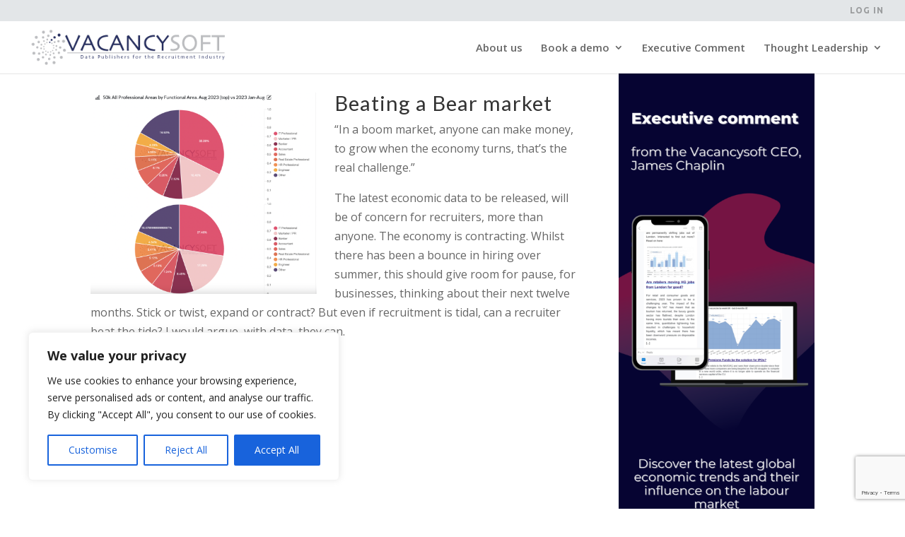

--- FILE ---
content_type: text/html; charset=utf-8
request_url: https://www.google.com/recaptcha/enterprise/anchor?ar=1&k=6LeSOcYqAAAAAD6QM-QmWoHqIcLo3URSjMQnCj4s&co=aHR0cHM6Ly92YWNhbmN5c29mdC5jb206NDQz&hl=en&v=PoyoqOPhxBO7pBk68S4YbpHZ&size=invisible&anchor-ms=20000&execute-ms=30000&cb=pqmb6n46cba9
body_size: 48529
content:
<!DOCTYPE HTML><html dir="ltr" lang="en"><head><meta http-equiv="Content-Type" content="text/html; charset=UTF-8">
<meta http-equiv="X-UA-Compatible" content="IE=edge">
<title>reCAPTCHA</title>
<style type="text/css">
/* cyrillic-ext */
@font-face {
  font-family: 'Roboto';
  font-style: normal;
  font-weight: 400;
  font-stretch: 100%;
  src: url(//fonts.gstatic.com/s/roboto/v48/KFO7CnqEu92Fr1ME7kSn66aGLdTylUAMa3GUBHMdazTgWw.woff2) format('woff2');
  unicode-range: U+0460-052F, U+1C80-1C8A, U+20B4, U+2DE0-2DFF, U+A640-A69F, U+FE2E-FE2F;
}
/* cyrillic */
@font-face {
  font-family: 'Roboto';
  font-style: normal;
  font-weight: 400;
  font-stretch: 100%;
  src: url(//fonts.gstatic.com/s/roboto/v48/KFO7CnqEu92Fr1ME7kSn66aGLdTylUAMa3iUBHMdazTgWw.woff2) format('woff2');
  unicode-range: U+0301, U+0400-045F, U+0490-0491, U+04B0-04B1, U+2116;
}
/* greek-ext */
@font-face {
  font-family: 'Roboto';
  font-style: normal;
  font-weight: 400;
  font-stretch: 100%;
  src: url(//fonts.gstatic.com/s/roboto/v48/KFO7CnqEu92Fr1ME7kSn66aGLdTylUAMa3CUBHMdazTgWw.woff2) format('woff2');
  unicode-range: U+1F00-1FFF;
}
/* greek */
@font-face {
  font-family: 'Roboto';
  font-style: normal;
  font-weight: 400;
  font-stretch: 100%;
  src: url(//fonts.gstatic.com/s/roboto/v48/KFO7CnqEu92Fr1ME7kSn66aGLdTylUAMa3-UBHMdazTgWw.woff2) format('woff2');
  unicode-range: U+0370-0377, U+037A-037F, U+0384-038A, U+038C, U+038E-03A1, U+03A3-03FF;
}
/* math */
@font-face {
  font-family: 'Roboto';
  font-style: normal;
  font-weight: 400;
  font-stretch: 100%;
  src: url(//fonts.gstatic.com/s/roboto/v48/KFO7CnqEu92Fr1ME7kSn66aGLdTylUAMawCUBHMdazTgWw.woff2) format('woff2');
  unicode-range: U+0302-0303, U+0305, U+0307-0308, U+0310, U+0312, U+0315, U+031A, U+0326-0327, U+032C, U+032F-0330, U+0332-0333, U+0338, U+033A, U+0346, U+034D, U+0391-03A1, U+03A3-03A9, U+03B1-03C9, U+03D1, U+03D5-03D6, U+03F0-03F1, U+03F4-03F5, U+2016-2017, U+2034-2038, U+203C, U+2040, U+2043, U+2047, U+2050, U+2057, U+205F, U+2070-2071, U+2074-208E, U+2090-209C, U+20D0-20DC, U+20E1, U+20E5-20EF, U+2100-2112, U+2114-2115, U+2117-2121, U+2123-214F, U+2190, U+2192, U+2194-21AE, U+21B0-21E5, U+21F1-21F2, U+21F4-2211, U+2213-2214, U+2216-22FF, U+2308-230B, U+2310, U+2319, U+231C-2321, U+2336-237A, U+237C, U+2395, U+239B-23B7, U+23D0, U+23DC-23E1, U+2474-2475, U+25AF, U+25B3, U+25B7, U+25BD, U+25C1, U+25CA, U+25CC, U+25FB, U+266D-266F, U+27C0-27FF, U+2900-2AFF, U+2B0E-2B11, U+2B30-2B4C, U+2BFE, U+3030, U+FF5B, U+FF5D, U+1D400-1D7FF, U+1EE00-1EEFF;
}
/* symbols */
@font-face {
  font-family: 'Roboto';
  font-style: normal;
  font-weight: 400;
  font-stretch: 100%;
  src: url(//fonts.gstatic.com/s/roboto/v48/KFO7CnqEu92Fr1ME7kSn66aGLdTylUAMaxKUBHMdazTgWw.woff2) format('woff2');
  unicode-range: U+0001-000C, U+000E-001F, U+007F-009F, U+20DD-20E0, U+20E2-20E4, U+2150-218F, U+2190, U+2192, U+2194-2199, U+21AF, U+21E6-21F0, U+21F3, U+2218-2219, U+2299, U+22C4-22C6, U+2300-243F, U+2440-244A, U+2460-24FF, U+25A0-27BF, U+2800-28FF, U+2921-2922, U+2981, U+29BF, U+29EB, U+2B00-2BFF, U+4DC0-4DFF, U+FFF9-FFFB, U+10140-1018E, U+10190-1019C, U+101A0, U+101D0-101FD, U+102E0-102FB, U+10E60-10E7E, U+1D2C0-1D2D3, U+1D2E0-1D37F, U+1F000-1F0FF, U+1F100-1F1AD, U+1F1E6-1F1FF, U+1F30D-1F30F, U+1F315, U+1F31C, U+1F31E, U+1F320-1F32C, U+1F336, U+1F378, U+1F37D, U+1F382, U+1F393-1F39F, U+1F3A7-1F3A8, U+1F3AC-1F3AF, U+1F3C2, U+1F3C4-1F3C6, U+1F3CA-1F3CE, U+1F3D4-1F3E0, U+1F3ED, U+1F3F1-1F3F3, U+1F3F5-1F3F7, U+1F408, U+1F415, U+1F41F, U+1F426, U+1F43F, U+1F441-1F442, U+1F444, U+1F446-1F449, U+1F44C-1F44E, U+1F453, U+1F46A, U+1F47D, U+1F4A3, U+1F4B0, U+1F4B3, U+1F4B9, U+1F4BB, U+1F4BF, U+1F4C8-1F4CB, U+1F4D6, U+1F4DA, U+1F4DF, U+1F4E3-1F4E6, U+1F4EA-1F4ED, U+1F4F7, U+1F4F9-1F4FB, U+1F4FD-1F4FE, U+1F503, U+1F507-1F50B, U+1F50D, U+1F512-1F513, U+1F53E-1F54A, U+1F54F-1F5FA, U+1F610, U+1F650-1F67F, U+1F687, U+1F68D, U+1F691, U+1F694, U+1F698, U+1F6AD, U+1F6B2, U+1F6B9-1F6BA, U+1F6BC, U+1F6C6-1F6CF, U+1F6D3-1F6D7, U+1F6E0-1F6EA, U+1F6F0-1F6F3, U+1F6F7-1F6FC, U+1F700-1F7FF, U+1F800-1F80B, U+1F810-1F847, U+1F850-1F859, U+1F860-1F887, U+1F890-1F8AD, U+1F8B0-1F8BB, U+1F8C0-1F8C1, U+1F900-1F90B, U+1F93B, U+1F946, U+1F984, U+1F996, U+1F9E9, U+1FA00-1FA6F, U+1FA70-1FA7C, U+1FA80-1FA89, U+1FA8F-1FAC6, U+1FACE-1FADC, U+1FADF-1FAE9, U+1FAF0-1FAF8, U+1FB00-1FBFF;
}
/* vietnamese */
@font-face {
  font-family: 'Roboto';
  font-style: normal;
  font-weight: 400;
  font-stretch: 100%;
  src: url(//fonts.gstatic.com/s/roboto/v48/KFO7CnqEu92Fr1ME7kSn66aGLdTylUAMa3OUBHMdazTgWw.woff2) format('woff2');
  unicode-range: U+0102-0103, U+0110-0111, U+0128-0129, U+0168-0169, U+01A0-01A1, U+01AF-01B0, U+0300-0301, U+0303-0304, U+0308-0309, U+0323, U+0329, U+1EA0-1EF9, U+20AB;
}
/* latin-ext */
@font-face {
  font-family: 'Roboto';
  font-style: normal;
  font-weight: 400;
  font-stretch: 100%;
  src: url(//fonts.gstatic.com/s/roboto/v48/KFO7CnqEu92Fr1ME7kSn66aGLdTylUAMa3KUBHMdazTgWw.woff2) format('woff2');
  unicode-range: U+0100-02BA, U+02BD-02C5, U+02C7-02CC, U+02CE-02D7, U+02DD-02FF, U+0304, U+0308, U+0329, U+1D00-1DBF, U+1E00-1E9F, U+1EF2-1EFF, U+2020, U+20A0-20AB, U+20AD-20C0, U+2113, U+2C60-2C7F, U+A720-A7FF;
}
/* latin */
@font-face {
  font-family: 'Roboto';
  font-style: normal;
  font-weight: 400;
  font-stretch: 100%;
  src: url(//fonts.gstatic.com/s/roboto/v48/KFO7CnqEu92Fr1ME7kSn66aGLdTylUAMa3yUBHMdazQ.woff2) format('woff2');
  unicode-range: U+0000-00FF, U+0131, U+0152-0153, U+02BB-02BC, U+02C6, U+02DA, U+02DC, U+0304, U+0308, U+0329, U+2000-206F, U+20AC, U+2122, U+2191, U+2193, U+2212, U+2215, U+FEFF, U+FFFD;
}
/* cyrillic-ext */
@font-face {
  font-family: 'Roboto';
  font-style: normal;
  font-weight: 500;
  font-stretch: 100%;
  src: url(//fonts.gstatic.com/s/roboto/v48/KFO7CnqEu92Fr1ME7kSn66aGLdTylUAMa3GUBHMdazTgWw.woff2) format('woff2');
  unicode-range: U+0460-052F, U+1C80-1C8A, U+20B4, U+2DE0-2DFF, U+A640-A69F, U+FE2E-FE2F;
}
/* cyrillic */
@font-face {
  font-family: 'Roboto';
  font-style: normal;
  font-weight: 500;
  font-stretch: 100%;
  src: url(//fonts.gstatic.com/s/roboto/v48/KFO7CnqEu92Fr1ME7kSn66aGLdTylUAMa3iUBHMdazTgWw.woff2) format('woff2');
  unicode-range: U+0301, U+0400-045F, U+0490-0491, U+04B0-04B1, U+2116;
}
/* greek-ext */
@font-face {
  font-family: 'Roboto';
  font-style: normal;
  font-weight: 500;
  font-stretch: 100%;
  src: url(//fonts.gstatic.com/s/roboto/v48/KFO7CnqEu92Fr1ME7kSn66aGLdTylUAMa3CUBHMdazTgWw.woff2) format('woff2');
  unicode-range: U+1F00-1FFF;
}
/* greek */
@font-face {
  font-family: 'Roboto';
  font-style: normal;
  font-weight: 500;
  font-stretch: 100%;
  src: url(//fonts.gstatic.com/s/roboto/v48/KFO7CnqEu92Fr1ME7kSn66aGLdTylUAMa3-UBHMdazTgWw.woff2) format('woff2');
  unicode-range: U+0370-0377, U+037A-037F, U+0384-038A, U+038C, U+038E-03A1, U+03A3-03FF;
}
/* math */
@font-face {
  font-family: 'Roboto';
  font-style: normal;
  font-weight: 500;
  font-stretch: 100%;
  src: url(//fonts.gstatic.com/s/roboto/v48/KFO7CnqEu92Fr1ME7kSn66aGLdTylUAMawCUBHMdazTgWw.woff2) format('woff2');
  unicode-range: U+0302-0303, U+0305, U+0307-0308, U+0310, U+0312, U+0315, U+031A, U+0326-0327, U+032C, U+032F-0330, U+0332-0333, U+0338, U+033A, U+0346, U+034D, U+0391-03A1, U+03A3-03A9, U+03B1-03C9, U+03D1, U+03D5-03D6, U+03F0-03F1, U+03F4-03F5, U+2016-2017, U+2034-2038, U+203C, U+2040, U+2043, U+2047, U+2050, U+2057, U+205F, U+2070-2071, U+2074-208E, U+2090-209C, U+20D0-20DC, U+20E1, U+20E5-20EF, U+2100-2112, U+2114-2115, U+2117-2121, U+2123-214F, U+2190, U+2192, U+2194-21AE, U+21B0-21E5, U+21F1-21F2, U+21F4-2211, U+2213-2214, U+2216-22FF, U+2308-230B, U+2310, U+2319, U+231C-2321, U+2336-237A, U+237C, U+2395, U+239B-23B7, U+23D0, U+23DC-23E1, U+2474-2475, U+25AF, U+25B3, U+25B7, U+25BD, U+25C1, U+25CA, U+25CC, U+25FB, U+266D-266F, U+27C0-27FF, U+2900-2AFF, U+2B0E-2B11, U+2B30-2B4C, U+2BFE, U+3030, U+FF5B, U+FF5D, U+1D400-1D7FF, U+1EE00-1EEFF;
}
/* symbols */
@font-face {
  font-family: 'Roboto';
  font-style: normal;
  font-weight: 500;
  font-stretch: 100%;
  src: url(//fonts.gstatic.com/s/roboto/v48/KFO7CnqEu92Fr1ME7kSn66aGLdTylUAMaxKUBHMdazTgWw.woff2) format('woff2');
  unicode-range: U+0001-000C, U+000E-001F, U+007F-009F, U+20DD-20E0, U+20E2-20E4, U+2150-218F, U+2190, U+2192, U+2194-2199, U+21AF, U+21E6-21F0, U+21F3, U+2218-2219, U+2299, U+22C4-22C6, U+2300-243F, U+2440-244A, U+2460-24FF, U+25A0-27BF, U+2800-28FF, U+2921-2922, U+2981, U+29BF, U+29EB, U+2B00-2BFF, U+4DC0-4DFF, U+FFF9-FFFB, U+10140-1018E, U+10190-1019C, U+101A0, U+101D0-101FD, U+102E0-102FB, U+10E60-10E7E, U+1D2C0-1D2D3, U+1D2E0-1D37F, U+1F000-1F0FF, U+1F100-1F1AD, U+1F1E6-1F1FF, U+1F30D-1F30F, U+1F315, U+1F31C, U+1F31E, U+1F320-1F32C, U+1F336, U+1F378, U+1F37D, U+1F382, U+1F393-1F39F, U+1F3A7-1F3A8, U+1F3AC-1F3AF, U+1F3C2, U+1F3C4-1F3C6, U+1F3CA-1F3CE, U+1F3D4-1F3E0, U+1F3ED, U+1F3F1-1F3F3, U+1F3F5-1F3F7, U+1F408, U+1F415, U+1F41F, U+1F426, U+1F43F, U+1F441-1F442, U+1F444, U+1F446-1F449, U+1F44C-1F44E, U+1F453, U+1F46A, U+1F47D, U+1F4A3, U+1F4B0, U+1F4B3, U+1F4B9, U+1F4BB, U+1F4BF, U+1F4C8-1F4CB, U+1F4D6, U+1F4DA, U+1F4DF, U+1F4E3-1F4E6, U+1F4EA-1F4ED, U+1F4F7, U+1F4F9-1F4FB, U+1F4FD-1F4FE, U+1F503, U+1F507-1F50B, U+1F50D, U+1F512-1F513, U+1F53E-1F54A, U+1F54F-1F5FA, U+1F610, U+1F650-1F67F, U+1F687, U+1F68D, U+1F691, U+1F694, U+1F698, U+1F6AD, U+1F6B2, U+1F6B9-1F6BA, U+1F6BC, U+1F6C6-1F6CF, U+1F6D3-1F6D7, U+1F6E0-1F6EA, U+1F6F0-1F6F3, U+1F6F7-1F6FC, U+1F700-1F7FF, U+1F800-1F80B, U+1F810-1F847, U+1F850-1F859, U+1F860-1F887, U+1F890-1F8AD, U+1F8B0-1F8BB, U+1F8C0-1F8C1, U+1F900-1F90B, U+1F93B, U+1F946, U+1F984, U+1F996, U+1F9E9, U+1FA00-1FA6F, U+1FA70-1FA7C, U+1FA80-1FA89, U+1FA8F-1FAC6, U+1FACE-1FADC, U+1FADF-1FAE9, U+1FAF0-1FAF8, U+1FB00-1FBFF;
}
/* vietnamese */
@font-face {
  font-family: 'Roboto';
  font-style: normal;
  font-weight: 500;
  font-stretch: 100%;
  src: url(//fonts.gstatic.com/s/roboto/v48/KFO7CnqEu92Fr1ME7kSn66aGLdTylUAMa3OUBHMdazTgWw.woff2) format('woff2');
  unicode-range: U+0102-0103, U+0110-0111, U+0128-0129, U+0168-0169, U+01A0-01A1, U+01AF-01B0, U+0300-0301, U+0303-0304, U+0308-0309, U+0323, U+0329, U+1EA0-1EF9, U+20AB;
}
/* latin-ext */
@font-face {
  font-family: 'Roboto';
  font-style: normal;
  font-weight: 500;
  font-stretch: 100%;
  src: url(//fonts.gstatic.com/s/roboto/v48/KFO7CnqEu92Fr1ME7kSn66aGLdTylUAMa3KUBHMdazTgWw.woff2) format('woff2');
  unicode-range: U+0100-02BA, U+02BD-02C5, U+02C7-02CC, U+02CE-02D7, U+02DD-02FF, U+0304, U+0308, U+0329, U+1D00-1DBF, U+1E00-1E9F, U+1EF2-1EFF, U+2020, U+20A0-20AB, U+20AD-20C0, U+2113, U+2C60-2C7F, U+A720-A7FF;
}
/* latin */
@font-face {
  font-family: 'Roboto';
  font-style: normal;
  font-weight: 500;
  font-stretch: 100%;
  src: url(//fonts.gstatic.com/s/roboto/v48/KFO7CnqEu92Fr1ME7kSn66aGLdTylUAMa3yUBHMdazQ.woff2) format('woff2');
  unicode-range: U+0000-00FF, U+0131, U+0152-0153, U+02BB-02BC, U+02C6, U+02DA, U+02DC, U+0304, U+0308, U+0329, U+2000-206F, U+20AC, U+2122, U+2191, U+2193, U+2212, U+2215, U+FEFF, U+FFFD;
}
/* cyrillic-ext */
@font-face {
  font-family: 'Roboto';
  font-style: normal;
  font-weight: 900;
  font-stretch: 100%;
  src: url(//fonts.gstatic.com/s/roboto/v48/KFO7CnqEu92Fr1ME7kSn66aGLdTylUAMa3GUBHMdazTgWw.woff2) format('woff2');
  unicode-range: U+0460-052F, U+1C80-1C8A, U+20B4, U+2DE0-2DFF, U+A640-A69F, U+FE2E-FE2F;
}
/* cyrillic */
@font-face {
  font-family: 'Roboto';
  font-style: normal;
  font-weight: 900;
  font-stretch: 100%;
  src: url(//fonts.gstatic.com/s/roboto/v48/KFO7CnqEu92Fr1ME7kSn66aGLdTylUAMa3iUBHMdazTgWw.woff2) format('woff2');
  unicode-range: U+0301, U+0400-045F, U+0490-0491, U+04B0-04B1, U+2116;
}
/* greek-ext */
@font-face {
  font-family: 'Roboto';
  font-style: normal;
  font-weight: 900;
  font-stretch: 100%;
  src: url(//fonts.gstatic.com/s/roboto/v48/KFO7CnqEu92Fr1ME7kSn66aGLdTylUAMa3CUBHMdazTgWw.woff2) format('woff2');
  unicode-range: U+1F00-1FFF;
}
/* greek */
@font-face {
  font-family: 'Roboto';
  font-style: normal;
  font-weight: 900;
  font-stretch: 100%;
  src: url(//fonts.gstatic.com/s/roboto/v48/KFO7CnqEu92Fr1ME7kSn66aGLdTylUAMa3-UBHMdazTgWw.woff2) format('woff2');
  unicode-range: U+0370-0377, U+037A-037F, U+0384-038A, U+038C, U+038E-03A1, U+03A3-03FF;
}
/* math */
@font-face {
  font-family: 'Roboto';
  font-style: normal;
  font-weight: 900;
  font-stretch: 100%;
  src: url(//fonts.gstatic.com/s/roboto/v48/KFO7CnqEu92Fr1ME7kSn66aGLdTylUAMawCUBHMdazTgWw.woff2) format('woff2');
  unicode-range: U+0302-0303, U+0305, U+0307-0308, U+0310, U+0312, U+0315, U+031A, U+0326-0327, U+032C, U+032F-0330, U+0332-0333, U+0338, U+033A, U+0346, U+034D, U+0391-03A1, U+03A3-03A9, U+03B1-03C9, U+03D1, U+03D5-03D6, U+03F0-03F1, U+03F4-03F5, U+2016-2017, U+2034-2038, U+203C, U+2040, U+2043, U+2047, U+2050, U+2057, U+205F, U+2070-2071, U+2074-208E, U+2090-209C, U+20D0-20DC, U+20E1, U+20E5-20EF, U+2100-2112, U+2114-2115, U+2117-2121, U+2123-214F, U+2190, U+2192, U+2194-21AE, U+21B0-21E5, U+21F1-21F2, U+21F4-2211, U+2213-2214, U+2216-22FF, U+2308-230B, U+2310, U+2319, U+231C-2321, U+2336-237A, U+237C, U+2395, U+239B-23B7, U+23D0, U+23DC-23E1, U+2474-2475, U+25AF, U+25B3, U+25B7, U+25BD, U+25C1, U+25CA, U+25CC, U+25FB, U+266D-266F, U+27C0-27FF, U+2900-2AFF, U+2B0E-2B11, U+2B30-2B4C, U+2BFE, U+3030, U+FF5B, U+FF5D, U+1D400-1D7FF, U+1EE00-1EEFF;
}
/* symbols */
@font-face {
  font-family: 'Roboto';
  font-style: normal;
  font-weight: 900;
  font-stretch: 100%;
  src: url(//fonts.gstatic.com/s/roboto/v48/KFO7CnqEu92Fr1ME7kSn66aGLdTylUAMaxKUBHMdazTgWw.woff2) format('woff2');
  unicode-range: U+0001-000C, U+000E-001F, U+007F-009F, U+20DD-20E0, U+20E2-20E4, U+2150-218F, U+2190, U+2192, U+2194-2199, U+21AF, U+21E6-21F0, U+21F3, U+2218-2219, U+2299, U+22C4-22C6, U+2300-243F, U+2440-244A, U+2460-24FF, U+25A0-27BF, U+2800-28FF, U+2921-2922, U+2981, U+29BF, U+29EB, U+2B00-2BFF, U+4DC0-4DFF, U+FFF9-FFFB, U+10140-1018E, U+10190-1019C, U+101A0, U+101D0-101FD, U+102E0-102FB, U+10E60-10E7E, U+1D2C0-1D2D3, U+1D2E0-1D37F, U+1F000-1F0FF, U+1F100-1F1AD, U+1F1E6-1F1FF, U+1F30D-1F30F, U+1F315, U+1F31C, U+1F31E, U+1F320-1F32C, U+1F336, U+1F378, U+1F37D, U+1F382, U+1F393-1F39F, U+1F3A7-1F3A8, U+1F3AC-1F3AF, U+1F3C2, U+1F3C4-1F3C6, U+1F3CA-1F3CE, U+1F3D4-1F3E0, U+1F3ED, U+1F3F1-1F3F3, U+1F3F5-1F3F7, U+1F408, U+1F415, U+1F41F, U+1F426, U+1F43F, U+1F441-1F442, U+1F444, U+1F446-1F449, U+1F44C-1F44E, U+1F453, U+1F46A, U+1F47D, U+1F4A3, U+1F4B0, U+1F4B3, U+1F4B9, U+1F4BB, U+1F4BF, U+1F4C8-1F4CB, U+1F4D6, U+1F4DA, U+1F4DF, U+1F4E3-1F4E6, U+1F4EA-1F4ED, U+1F4F7, U+1F4F9-1F4FB, U+1F4FD-1F4FE, U+1F503, U+1F507-1F50B, U+1F50D, U+1F512-1F513, U+1F53E-1F54A, U+1F54F-1F5FA, U+1F610, U+1F650-1F67F, U+1F687, U+1F68D, U+1F691, U+1F694, U+1F698, U+1F6AD, U+1F6B2, U+1F6B9-1F6BA, U+1F6BC, U+1F6C6-1F6CF, U+1F6D3-1F6D7, U+1F6E0-1F6EA, U+1F6F0-1F6F3, U+1F6F7-1F6FC, U+1F700-1F7FF, U+1F800-1F80B, U+1F810-1F847, U+1F850-1F859, U+1F860-1F887, U+1F890-1F8AD, U+1F8B0-1F8BB, U+1F8C0-1F8C1, U+1F900-1F90B, U+1F93B, U+1F946, U+1F984, U+1F996, U+1F9E9, U+1FA00-1FA6F, U+1FA70-1FA7C, U+1FA80-1FA89, U+1FA8F-1FAC6, U+1FACE-1FADC, U+1FADF-1FAE9, U+1FAF0-1FAF8, U+1FB00-1FBFF;
}
/* vietnamese */
@font-face {
  font-family: 'Roboto';
  font-style: normal;
  font-weight: 900;
  font-stretch: 100%;
  src: url(//fonts.gstatic.com/s/roboto/v48/KFO7CnqEu92Fr1ME7kSn66aGLdTylUAMa3OUBHMdazTgWw.woff2) format('woff2');
  unicode-range: U+0102-0103, U+0110-0111, U+0128-0129, U+0168-0169, U+01A0-01A1, U+01AF-01B0, U+0300-0301, U+0303-0304, U+0308-0309, U+0323, U+0329, U+1EA0-1EF9, U+20AB;
}
/* latin-ext */
@font-face {
  font-family: 'Roboto';
  font-style: normal;
  font-weight: 900;
  font-stretch: 100%;
  src: url(//fonts.gstatic.com/s/roboto/v48/KFO7CnqEu92Fr1ME7kSn66aGLdTylUAMa3KUBHMdazTgWw.woff2) format('woff2');
  unicode-range: U+0100-02BA, U+02BD-02C5, U+02C7-02CC, U+02CE-02D7, U+02DD-02FF, U+0304, U+0308, U+0329, U+1D00-1DBF, U+1E00-1E9F, U+1EF2-1EFF, U+2020, U+20A0-20AB, U+20AD-20C0, U+2113, U+2C60-2C7F, U+A720-A7FF;
}
/* latin */
@font-face {
  font-family: 'Roboto';
  font-style: normal;
  font-weight: 900;
  font-stretch: 100%;
  src: url(//fonts.gstatic.com/s/roboto/v48/KFO7CnqEu92Fr1ME7kSn66aGLdTylUAMa3yUBHMdazQ.woff2) format('woff2');
  unicode-range: U+0000-00FF, U+0131, U+0152-0153, U+02BB-02BC, U+02C6, U+02DA, U+02DC, U+0304, U+0308, U+0329, U+2000-206F, U+20AC, U+2122, U+2191, U+2193, U+2212, U+2215, U+FEFF, U+FFFD;
}

</style>
<link rel="stylesheet" type="text/css" href="https://www.gstatic.com/recaptcha/releases/PoyoqOPhxBO7pBk68S4YbpHZ/styles__ltr.css">
<script nonce="gjgXmRBl8gsfsLsoFq7JcQ" type="text/javascript">window['__recaptcha_api'] = 'https://www.google.com/recaptcha/enterprise/';</script>
<script type="text/javascript" src="https://www.gstatic.com/recaptcha/releases/PoyoqOPhxBO7pBk68S4YbpHZ/recaptcha__en.js" nonce="gjgXmRBl8gsfsLsoFq7JcQ">
      
    </script></head>
<body><div id="rc-anchor-alert" class="rc-anchor-alert"></div>
<input type="hidden" id="recaptcha-token" value="[base64]">
<script type="text/javascript" nonce="gjgXmRBl8gsfsLsoFq7JcQ">
      recaptcha.anchor.Main.init("[\x22ainput\x22,[\x22bgdata\x22,\x22\x22,\[base64]/[base64]/[base64]/KE4oMTI0LHYsdi5HKSxMWihsLHYpKTpOKDEyNCx2LGwpLFYpLHYpLFQpKSxGKDE3MSx2KX0scjc9ZnVuY3Rpb24obCl7cmV0dXJuIGx9LEM9ZnVuY3Rpb24obCxWLHYpe04odixsLFYpLFZbYWtdPTI3OTZ9LG49ZnVuY3Rpb24obCxWKXtWLlg9KChWLlg/[base64]/[base64]/[base64]/[base64]/[base64]/[base64]/[base64]/[base64]/[base64]/[base64]/[base64]\\u003d\x22,\[base64]\\u003d\\u003d\x22,\x22wosEOzE0wrkOIMOOw4rCo2XCnEXCsBXCi8OKw6d1wrnDpMKnwr/[base64]/DvUPCpEIPQcKfw7HDscObw7PCqCZ7DMOoEigVw59+w6nDmyrCnsKww5UOw4/Dl8OlQsOVCcKsbcKAVsOgwoEwZ8ONNFMgdMKTw5PCvsOzwpjCocKAw5PCocOeB0lfMlHChcOXF3BHfxwkVT9mw4jCosKBHxTCu8O5M3fClGBwwo0Qw4/Cq8Klw7d7PcO/wrModgTCmcOvw5lBLRPDq2R9w5DCg8Otw6fChTXDiXXDp8KzwokUw5IlfBYXw6rCoAfClcK3wrhCw4bCucOoSMOVwrVSwqx/wqrDr3/Dv8OLKHTDr8OQw5LDmcO1ZcK2w6llwp4eYXU9LRtZDX3DhUxHwpMuw5XDjsK4w4/DkcO1M8OgwrsmdMKuesKow5zCkGIFJxTCr0DDgEzDtcK/w4nDjsOGwq1jw4Y1QQTDvCvCqEvCkBvDocOfw5VNAsKowoNeZ8KROMOmLsOBw5HCgMKUw59fwqdJw4bDiwgbw5QvwpLDpzNwdcOXesORw4TDk8OaVi8TwrfDiDhdZx1iFzHDv8K/RsK6bAwKRMOnY8KrwrDDhcO4w6LDgsK/XFHCm8OEeMOvw7jDkMOda1nDu0w8w4jDhsKFbTTCkcOMwoTDhH3CpMOwaMO4W8O2ccKUw6bCq8O6KsO7wophw557JcOww6p/wrcIb21owqZxw63DrsOIwrlKwpLCs8OBwpVPw4DDqVnDtsOPwpzDlEwJbsK2w6jDlVBMw7hjeMO8w7kSCMKjDTV5w5QyesO5NTwZw7Quw6ZzwqNufSJRISLDucOdUyjClR0kw43DlcKdw4jDj17DvFTCvcKnw40rw6nDnGVmAsO/w78rw4jCixzDtRrDlsOiw4jClwvCmsOswqfDvWHDt8ONwq/CnsK7wpfDq1MSTsOKw4oIw5HCpMOMVVHCssODdH7Drg/DpUZ1wp/DhCXDn0/DmcKRFm7CpsK+w7tBUMKqOzQsMS7DuHknwqFZIgfDr0TDisOMw6UFwrJOw49XR8O/wo54M8KPwroLXAMzw6bDusO2IsOiRQBnwqlqbcOMwptQBDw5w7TDh8O6w7cfbF7CrsOHB8OvwrDCs8K0w5DCghXCk8K+NQrDkgvCg0bDuxFMLcKHw4LCrxrCrnkpRi/DkQFzw5bDl8OlF25ow6Z/wqkawoDDu8O/[base64]/CjMK8wrpDPsOyw4HCgjTDhnPCgsOAeBM5wqslA19wbsKmwp8BMRnCtsOiwqojw4DDssKMLy0ow6tEwr/DqcOPaRxLK8KCIkg5wqBVwpPCvnE1BcOXw5MaATJZXXIfJR5NwrY3QcO0bMOReWvDhcOPek/DlX/[base64]/CkVgCw6QXw541RmPCjsOvIcOtOMK0G8K0e8KqDlx7di5SUGnChsK/w4nCv1NcwrhswqXDvMOafMKTwqLCgQ03wpVQX1nDhwvDuyoew5ofBz/DhT0Swp5pw7d+FsKqXFJuw6kVXsO+H1QHw51Ow5PCvGc4w5x+w55Aw4nDpzN6MzxBE8KRYMKNHcKwe0YtU8OLwr3Cn8OFw7QGBMKSMMKbw7bDosOKAcO5w63DvVRXI8Kke0Q4eMKpwqJJSFnDlMKRwo1WZEVJwoJuYcOzwplqXcOYwp/[base64]/CqmHDmmdWwrg3dwJIwr/Cs8KZU0HDg8OEwrDDoks3wrp+w6zDqQHCu8KGVsK0woTDpsKpw6PCv3rChsOpwpErMwnDi8KbwqfCim90w4J4ehXDjCMxWsOswp3Ck39mw50tIXTDucK4QGV/Y2Jcw6zCvsOhd2vDjwxFwpMOw7XDgsODbsKADMKhw6Vzw6tOasKxwrDDqcO5TxzDkwjDs04DwoDCoBRoOsKSTn90PkdPwp7Co8KGGHNeeCnCqcO7woJwwonCs8OjZ8KKTsKEw4vDkRltDATDjy4cw70pw5jDg8K1ax5Ew6/CrmdPwrvCtMOOS8K2eMOeBFlWw5bCnSTCm2DCsmNSWsK1w7ZPJy8NwplNbjDCkBM/XMK0woTCjzFpw6XCnhjCmcOlwrTDhSvDn8KkIsKXw5/Dpi3DgMO2w5bCiwbCnQVYwpwRwrMLGH/CocOmwqfDmMOgTMOAMBfCk8OwRWIuw4QsaxnDuh/Cl3spMsOdNEHDoGbDoMKTwpvCqMOER3gFw6/DusKuwo9Kw7s7wq7Dgi7ClMKaw41fw7Nrw4lAwrgrY8KGKXzCpcOnw7PDgsKbIsKbw6bCvF8md8K7Q3XDuiJDWcKBe8O8w55EBHRawokqwoLCksOlQV/DtcKdMsOcHcOGw5zCmjNxQMKXwpVsFWjCsRnCvXTDkcOAwoVzKk3DpcKTwpzCtEFUZMO/w5/DqMK3fkzDsMOJwr8bGzVZw7www4HCnsORFcOiwoLChsK0w4Ehwq9gw6BRwpfDtMK1a8K5XFrCqcOxTGB+bmjDpRxGKQnCl8KOcMObwokhw7Iow7Jdw4/CqcKTwpsgw5/Dv8KgwpZEwrTDtsKawq8/PcOTCcKnYMKNOlBvBzjCqMOracKUw7TDosK7wrDCsDw8wrfDsTshOgfDqkTCnlHDp8OSeDPDlcKdOQ5Cw7/[base64]/CmMKJw5UxwobDrEVVwr9SwrB8axQmPsOfCEPCvBHCrMOVw70hw4ZtwpdxcHc8MsK/IR/CisKmcsOrCRxRBxvDmmEcwp/DkFNRLMKUw4FDwpRVw4cswqFvVWxeC8OeSsOHw5wjwoEiw7zCtsKOFMK3w5FjCxcPe8KSwqN8Owc5cC0+wpPDnMOVS8KePcKDMh/Cij/Ct8OeXsK6K3kiw7PDvsKpGMOlwrwIbsKtAUTCpsKcw57Cin/CvShww4nCssO4w7cKYHtoHsKKIwrDjyzCmlRCworDlcK0wovDtSTDoXNGLithfsKjwo07EMOfw6tzwqZzDsOcwojCjMKvwokuw4fDhllHMh/DtsOEw4JgDsKqw5TDvsKlw4rCtCwpwpJeTBg1YXFRw4Zowog0w4xcNcO2CsOMw5LCvk15BsKUw47Dt8OkZVd9w7/[base64]/w43ChVHDoEnDjQrCll3ChcOnaGkGw6ExwrLDgMKCOyzDl2/[base64]/[base64]/ChG4lwp7CjsOUZsOxwpDClgbDqH0EwoIFw41iwo4+wpxGw7dBScK2FcOew5DDicOcDcKNEhTDnQwdZsOIwq/DmMOzw5R0V8OcNcOEwrXDgMOtLnNBwqrCqgrDhsO9OMK1woPDvArDqBEvZsO4MxtROcKbw6BJw6Y6wq3CvcO1KDt3w67CtQTDmsK7fBtnw7jDtBLCk8OTwrDDnwDCnD4fCEzDoggTFsKXwovClB3Dj8OKOD/CqD9FP0ZwecKnZk3CmcOkwrZKwpUkw6pwI8Khw7/Di8K3wrjCsGDCvUEZDMKJI8KJOSfCkcOZTyU0ZsOdVX5dN2DDlMOPwpPDgXHClMKlw4MKw4I6wrI7wq4ZcVPCosO9N8KBVcOUI8KsXMKFwro9w6pyLCIPYVcyw4bDr1/[base64]/[base64]/DsTpELQjDgxs4bMKsB3g7Aw4nAUcuKTvCv0HCmWTDuARZwqYrw65oXcK5D1ErOcKKw7fCh8O5w47CrFxcw4IbXsKfJsOACnHCqVRTw5x4MnDDnALCgsOow57CpVdRbTTDkxBpJMOLwqxzIjt8aX8TbWdsbVXCgX/[base64]/DisKwXsO8DTfDjwgfw4nChyHCkwsTb8KLwp/DqCnCoMOpAsKFcC0DXsOww4MYBC7DmTvCr2t0McO9CMOMwrvDiw7DkMOHZhPDqgzCgm80U8KfwoHCuCzCmQrCrRDDlBLDiXzCkkdJWj/DnMK/IcObwqvCoMOMcREmwq7Dq8OlwqsIVA1MC8KIwpxEGMOEw7Rgw5rCs8K4OVoYwrnCpT8FwrvDqWFAwqUxwrdlXXLCrcOcw5jCqMKqUjPChHbCm8KLN8OYwpl8fG/DvAzDpWosbMOjw4dlF8K7CyPDg0fCrygSw7Juck7DusKjwpFpwq3CkEfCiX9PEF5MMMK1BiwIw4U/LsO1w6dlwpF5WxIKw6glw6zDv8OqC8KHw4LCtiPDqX8CTwLDtsKQLiZnw6zCsz3Cr8KuwpQTQwDDh8OqNHDCv8OiRWcAc8OzU8Ohw6pCfw7Ct8OMw6zDggDClsOZWMOaQsK/dsOfRgkoVcKSwq7DqAghw5wxWXPDlUTCrDvChMOXUgw+w4HClsOxwprCvsK7wrMgwrVow58Rw5oywpNDwojDu8Kzw4Ncw4RZVWPCucKSwp8hw7Blw6NNYsOMSsKOwrvCp8Otw5xlJ3HDosKtw5TDvCnDvcK/w4zCssO6wogkfMOuRcKTY8OmAMOwwocbVcO/[base64]/DnsOkL3sdw4V0fMORC8KjZj3CtCINw4gBw5PDncKGZMObXxZPw4fChHd9w4zDrcOCwpzCmEsATyzCjMKmw6xwLmdYGsK5OARhw6h0wptjc2rDpsK5KcOgwqd/w4VVwrh/w7l5wosPw4fCmEvCtT4cDcOIJBcrQsOLKsO8LCrCgS0/NVxGHSpuEMKWwr02w44iwrHDm8OxLcKHFcOrw7zCq8OsXnPDjMKtw4vDiTwkwqQsw4vDrcKidsKEVMObLSY8wqk/CsOHSFQ0wrrDrhDDmkJpw7BKISHDmMK7PnYwJEbCgMOTw4YpbMKtw43Cp8KIw7LDkSQUBkbCk8Kiw6DCgVA+w5LDr8OUwp41wofDl8K9wp7Cj8OvUC4cwpfCtH7DvlgSwp/Cp8Kow5UqNMK4wpRaDcKBw7AxNMK0w6PCs8KCLcKiOMKtw63CjQDDg8KWw7BtRcO0M8KgfsOpw5/CmMO+IcOHRhHDqBonw71ew7LDv8OwOsOkFsOOOcONCXoIRC7CihbCncKoCDBdw691w5jDiBJMNBfCuy13ZcO2FsO7w5DDrMOQwqzCrE7CoVTDlxVew4fCtQ/CjMOvwpvDpwLDtMK7wrluw7h3wr8lw40pOwfDrBjDp1clw4PCowpZAsOOwpUGwo1rKsKNw6zCtMOmA8KswpDDlhLCkjbCsgnDgMKbCTc9w7dtfiEGwq7DvSkXBBjDgMKNK8KuE3fDkMOiR8OLfsKwYFvDnB/Dv8OlTUp1a8OMb8OCwrHCrm3CoG1GwozDosOhUcOHw53Cj3XDn8Ouw5/DjsKdPsO2wqDDvh57w4dtLcOyw7TDhnhfeHPDgQ0Xw53CnMKqXsObw5DDkcK6EMK9wqptD8K1aMK1PsKxJH8/wo5/wpBhwpJZwpPDs0J3wpxhZ1vCglwdwoHChMOKDF8cYWBufD3DiMOcwpLDvDBFw6Y/FidgHHojwrgtSAEjMVoNUFDClxNiw7fDrwvCrcKew7vCmVZCCHA+wpfDpnvCq8O7w7dFw7dDw7nCjMK7wpM+dAXCl8Kiw5I2wptswq/CgsKYw4LDoWBIbmIuw7xBDUY+VAjCu8KwwrBTbmlNXlogwrrCim/[base64]/KsKfG8OPWcOjJwnClMKsw6BXwpHDoz/CrE3Ct8KkwqgbZQ5yDFjCmcOqwqHDlwTCqMKUXsKfOQkYRMOAwrMGBsOlwrEEQcOowqVRCMO9KMOUwpIpDsKoHcO2wpfChHRUw7QKVGvDm0jCksKlwpPDg24ZKG3DvsKkwqIHw4zCmMO1w7PDpV/CmAYsFm07AsOmwopUY8Odw7PDksKHTMKNOMKKwo8hwqrDoVbCpcKpXWkRAArDvsKHGMOAwpLDkcKnRi/CsTTDkUQ9w6zCrcO+w7IqwqXDl1zCrWfDkiFcSXY+D8KXXMO9QMO1w508wooeJCDDq2g6w4dtFlfDjsOywp5KQsKjwpUFSVxGwrp/[base64]/[base64]/wrbClR5pw4jCg8K/asKTw7JnIcKgSEEIHmhxwqpxw6NRO8O5d1vDlxoHBMOnwrLDm8Kvw5kkG1/Dr8OibmlMLsKEwoPCsMK2w53DpcOGwoXCocOMw7vCnHVMQsKzwpofIX8Qw4DDj13DqMO3w7PCocOVDMO3w7/[base64]/Cs8KrakAnNMO0w7tybwRpNCPCqMOqXVU3LTrClxUbw57CtyV5wrfDlSLDhHtFw6/Dk8KmWgvCosK3W8Kqw7ZaX8OMwoFjw4Z9wpXCpcOzwqooOxLDgMORV3MHwrHDrQ92JMKQCUHDhlFhbU3Du8KmUlTCtMOYwppQwrPCkMOcKsOkcCjDn8OIKihzJUYiV8ORIlEiw75bKcO9w5DCiG5iA3DCnQ/CpxgmVcKqw6Nwa1NHUTTCmsOqw60xMsKwW8OnZCJmw6N6wpbCtR/CjsKaw7HDmcK4worDlRtEwqzCgU0uwpvDisKoRMKCw7HCvMKSIV/Do8KYE8OpK8KDw5pgJsOoS3bDocKcO2LDj8Oiw7LDvcOWK8KWw4zDonbCocOvRsKIwoArOAPDlcO4NsOjwotWwoxhwrcSEsKqV154wospw5IIFsKnw6zDpEA/VsKobBNBwr7Dj8OKwoYew6M/w6kfwrXDp8KPZcOlHsOTwoR4wqnCoFPCscO6GkFdT8ORFcKRdn92SDLChsKAAcKSw7xrZMKWwqF4w4ZJwqJnOMKAwrzDoMKqwoojJMKiWsOeVwjDq8KfwoXDvMKKwp/[base64]/CjTYCNMOtIUzCt8KXNl/DkUJ6U1/DqgvDtX/Dt8KAwpFiwrdNDSfDq380wr7CgMOcw49wY8KoSVTDvm3CmsKhw59DS8OPw6wtBsOvwrfDosKpw6LDosKowoxSw5YLSsOQwpQswpzCjyBdEcO8w4bCrg1ewp/[base64]/[base64]/[base64]/CoMOVSMO2wpjDgsOtwq0XeVcNwoTClcK2w4l2S8OwTMKUw5NyQcKzwrd0w6XCusODYsOfw57CssKnEFDDrgfDt8Ksw7/[base64]/DocOyUBDDjDkbHA7CkmfCpsOkw5c3JBrDtjPDsMOfwoVGwpvDlifCkClYw4vDuTvCpcOIQkcYHDbCrj3Ch8OowrHClMK9cHDCrHfDisK7bsOhw4nChERCw4lOHcKIcythf8O4w6Uvwq/DllJPaMKMMClYw53DlcKlwoTDsMKhwoLCnMKgw78KPsKhwpFdwp7Ct8KHNGojw77DvMK/wovCq8OlRcKjwq84cUp8w6Amw7ljPEwjw6QsG8Klwp0gMhzDqzF0ZELCocK6wpXDi8O8w4EcAmfCuFPChhzDmsOYNDTCnxjCosKnw6Rcw63DvMKbXMKhwocUMShKwqvDv8KGKxhGLcO0RsOqKW7Ch8ODw5tKJMOgFB4cw7TCrMOQVcOdw7vCnW/[base64]/DmMOVw7MiwohuwrHDlFLCu8OFOxsVfMKiKiEjGcOKwr/CmsO1w7nCpsKkwp7Ct8KbbT3DssOZw5TCosOrEk01w7hOEQl5I8OYb8OzfcOxwptuw5ddHg5Tw4nDnk9zwow0w4PCiTMGwrPCtsOuwqXCqg59dWZeeD/CmcOuAR8RwqRsUcOVw6hjVMOvAcKmw7bDtg/Ds8OVwqHCgQZuwqLDhVjCnsKnRsKAw5/Djj8jw59/NsOZw5RsLWTCoW1lS8OLw5HDnMOKw5fCtChtwqN5D3vDoQPClk/DnsKITBwvw7TDgsODwrzDoMKLwpTDksOgARDDv8KUw7nDjSUAw6DCqSLDs8OCeMOEwqXDiMKCJBPDk2fDusKPVcK5w7/ClWhEwqHCpMOSw5koGMKJAhzCkcO+bAB+wpvDhEBOdsO5woccTsKVw7hawrkQw45Ywp55cMKtw4fCvsKRw7DDvsO+Nl/DjHXDjB/CoT4SwqbCnxV5bMKow7E5eMKaGXwhIA0ROcOewqDCmcKaw7bChMOzTcOHSj4adcKrO1ADwozCncOww6nDiMKkw6kbw5sYM8OywrzDlzTDm0cVw7N2wppLwrnCl20fE2h1wpgfw4zDtcKcL2IncMOew6E4HWJ3w7F/w4cgOFIewqrDvVPDpWYoT8KEQRnCsMOdFnZkPG3DrMOWwqnCvQsRXMOKwqXCtHtyA0/[base64]/CsE1rw4DCmcKdBzzDqxTCqsKNw4zDox/DiE8ADcKUNnzDoE/CtMOYw7kkY8OCR0IlYMKPwqnCpSDDk8OACMOWw4vCqcKDwpkJZy7Cs1rDoH06w7hXw63DlsO7w6PDpsKowo3Dv1tobMOqIRclbl/[base64]/DoBHCjcOnRyXCucKiwqbCpMOmTMOebsOsEcKZSxHDrsKcVwgDwopYFcOkw5EDwpjDn8KrMwxLwrtlc8KDRcKsCGHDpEbDmcKFIMOwUcO3SMKgTGxNw6ozw5svw78Gd8OOw67Ckn7DlsOIwoLCksK9w6/Ct8K7w6rCtcKiw4fDhxJPDnRGUcKRwpANOCjCgiPCvHbCnMKbIcK9w60/ZMO1AsKeD8K9bmE3HcOxFnlaGjbCuSvDkBJqM8Ohw4TDqsOew6UeHVDClUEcwoTDnwnCvlJtw73Dq8KEHRjDj2/Co8OlNEPDnm3Dt8OFb8OLT8K8w4vDjsKmwrkPw6/Cp8OzegvCnR7CuTrCoFVmwobDgUYIE3pWIsKSb8Osw5bCocKhWMOHw4wBJsORwpfDpsKkw7HDh8KWwp/[base64]/CscKywqLCsy5EwpREw4XCosKmw6HCnF7DlRF7wpDCosKEwoMEwrDDmQg6w6fCv3NBacOPMcOyw4l0w69Nw6vCvMKQPCVSw65zw6zCpCTDvHDDsAvDs0w0w4tWbcKfU0/DiAYAWX4WXcORwrDDhRtzw57CvcOuwo3DqQZfI1ppw7nCs0rCgl0bK1ljasKSw5sReMOGwrnDgVona8OIwqnCvcO/XsO7F8Ohwr5oUcOxHRA8ZcOWw5vCosKbwopTw5UJcWPCuyjDusKNw6bDtMO5HTRTRE5cOUrDhVDCrDHDnQpawrnCj2vCpw7CtMOcw59YwrIRKyVhYcOQw7/Dq1EPwoHCjAtDw7DClxcbw5ciw55yw7suwrbCuMOcGsOIw4lBSnFhw5XDkXLCp8OvUF9pwrDCkEgRHMKHGAc/PxVFb8OcwrzDu8K4fsKGwp7DhTrDhQXCghUsw4jCuS3Dgh7Cu8KJVXAewoHCuTHDliTCjcKMQQQ5Z8Kzw7lWNw3CiMKvw5LCnMOOccO3wq4FYAYdZQfCjhnCtsK0OcKQd33CkmwNcsKdwotmw5l8w6DCkMK3wo7CpsKyDsOUbDXDiMOCwrHCj0l/wqkUVMKww6RzcMOgF37DlFHCmgZcFMO/XWzDuMK9worCimjDnQbCtMOyXUliwoXDgTnCi1jCih5dBMKxa8OcDEHDv8K8wozDpcKJfw3Cv1oHC8OWO8Okw5d3w6rCoMKBOsK9w4DDjjXDpzvCvFcjaMK+Ww0gw7/CmyJoEsOjw6fDkCHDkSIdwrMpwr0WIXTChWPDjE7DpgzDtVzDtj7CscKtwpcSw7BYw4vCg2EUwrNmw6bCrCTDtcOAw5bDssOfPcOrw7g8UxdvwrTClsO9w745w5TCl8KgETPDky/[base64]/DksOvwo0nw5U6w5jDuG8Uw4rCjQDCtcKDw6FOw6HCrsKRSyrCmMKyDyPDlmvDuMKsPQXCtcOAw7vDnVswwrhRw74GF8KvKH9RYyE8wqduw6PDvQs7VMOIE8KLc8Omw6XCoMOPCwbCnsKoUsK0AMKxw6URw6svwpPCt8O7w5F5wqvDrMKrwogMwrLDrE/[base64]/[base64]/Dn8KAw6jCgsOvwqrCqcOkwpMod8KyQg3ClRXDmsOVwqx/A8KHDRLCriXDpsOtw53ChcKfbWTCusK1S37CuXwGB8OWwrHDkMOSw5wgOBRNVEPDtcKZw74Ic8K5OxfDr8K/Yn3DssO8w5k/WcKnFsKcfsKmDsKnwrZMwobCphMdwpRAw63DrwlJwrnCrEYkwqLDoVN/[base64]/CrCgwwo8BS2LCisOewrnCjj7CgCPDjQ8Pw4LChMKcw4Ydw515b2DDp8Kmw7/[base64]/CksOIG8K9wrReB8OoMsKuWXFLw4LDkCbDtcKnwqvConbDr1DDtgAwSTkwfQRvTsK4wqs1wolcIGUEw7LCmWVHw7zCqGR1wqRQOnDCp2Mnw6DCi8KOw59CE3nCtz7DpsKDEsKMwo/[base64]/w6vCmBPCrXc+HhEVNm4uw6jDpyBkVhfCiHFawqzCssOKw6ZxM8K/wpbDrhkeDMKoOBnCinnCl253woTCosKMGDhgw5nDqx3CsMONPcK7w5gYwrofw7MyUcO+BcKxw5TDtcOPMAVfw63Dr8KFw5ATc8OVw4XCkDLCh8Ocw68Nw43Dp8OPwq7CusK5w73DmcK0w5YJw6/DscOmZjw9SsKzwojDisOvw6QjExMIwoh3aULCuSPDhMOXw4nCo8K0TsKYTRHDgXotwpMFw4dfwoTCvgPDqMO/PR3DpkHDg8KHwrDDuDjDukTCtMOuwphELSzCkEYawo1pw75Sw5pEKsOzDy5Vw6XCmsKJw63CqDrCqSrComrCqXvDoQJ0V8OQCEZMJ8KJw7rDjjILw5zCpAjDs8KKCsKna3nCjcKvwqbCmw3DlCAMw7nCuSRea2dDw7hWOMKiHMK6wrXChz/CrDfChsK1d8OhDTpaZiQkw5nCv8Kzw4zCq2xAZTbCiBN5L8KaURdWJAHDv0LDjH4Lwqg8wpESZsK9w6VOw4sewrtAXcOvaEI0Mw7CuW3CjDQKdCVpXRzCuMKHw7UGwpPDgsOGw6Qtwq/CksOPbxhkw7rDpy/ChXNAScO7RMOWwrLCtMKGwoPCoMOdbA/DgMOfYyrDvgF8OG5AwrEowroQw4LDmMKvwoXCjsOSwo07Qm/DtWULw4fCkMKRT2ZQw7dTw7dNw5vChcKYw7PDvMOxbRFswo4zwqlsaw7Cu8KLw68uwoJ2wrE+cBTCt8OpHjkZVTrCvsKjT8Otw6rDoMKGe8Kkw456IcKowohPwp/CkcK7C0ZJwq5ww5RGwpRJw5XDhsK+C8Kjwp18YFPCm1YLw6g/bwFAwpEUw6PDjMOJwpDDiMK6w642w4NFLH/Cu8Kpw5LDuzvCqsOMbMKVw4fCusKpTMKfE8OqUzHDgsKfSXnDp8KES8KGMmXCtMOhVMOhw4pZccKAw7zCuHR0wrUZQTsAwrvDmGPDkcOeworDiMKXMjd/w6XCisO4wpfCoFvDqwRywo5eU8OJbcOUwrLCscKKwozChkLDpcOnccK+eMKxwqDDnXxLb0QrRMKJbMOYDcKEwo/CucO+w5crw6Fow6jCtwk4wpTCiXXDqnXChR/Cu28mw5vDqsKQJ8KWwq01cwULwrDCi8K+D1HCnCplw5UHwq1RGsKGdmIkVcOwFiXDjwZVwrAQwqXDisOcX8K9IsOUwot0w4XCrsKcR8KKY8KpCcKNLV0Cwr7DpcKDJyfCjFzDhMKpW0VHWDYGDyPCssO/NMOrw4FNVMKXwplAFV7CuSPCii/CuiPCtcOOfUrDjMOqH8Ocw7o4X8OzOAPDr8OTaTI3R8O8Hi9vw69Mc8K2RAbDjsOcwqvCnjtLVsKCXQhgwpEUw6nCk8OfC8Kne8Osw6ZGwqLDssKww43DgFIBKsO3wqJGwp/Dqnorw5vCiDPCtcKCw50HwpDDmCzDvjplw4FrdcK0wrTCoUjDnMOgwprDrMOBwrExUcOZw5gBJsOmYMKHUcOXwpPDvTA5w59GQWkTJV5oQW7DlcKbBSbDsMKpQcO5w4bDnDnCj8K+LSJ4C8K/HgoZUsO2NTXDmhgAM8K1w5vCrsK1NV7DoWXDpsO7w57CgsKoTMK/w4jCo1zChcKpw7xAwr0CCyjDrjAewqFZwoVfLGJawrvCqcKHPMOobWzDsGEpwpvDrcOJw4DDgGFIw7XDtcOHXcKcXBdeTDvCvXgATcKPwqPDs2wMMmBQRQLCiWDCrQEpwoAYMlfCnhfDo2B5YsO4wrvCsUDDhsOMY1FHwrVrXjtfw7XDssO9w6wJw4YYw5l7wp/CqUhJUlPDnFcmMsKLRsKcw6LDphvDhWnCrh4qCMKww712Bh/CrcOmwp3CoQLCocOewo3DuR5uDAzDnRvDkMKHw6NowovCgV5zwr7DjlciwpbCgXdtNcKGfcO4OMKmwrUNw4TDrcOQK2DDghnDjivCj2nDm3nDtz/[base64]/DuG1HasOvDsKgw4VxwqzCp8Kfw5Ifeh5Tw73DgGhqAAjCoG8dNsKow5Y/[base64]/CsDdQOWrDmMO2w4kkWBsRw63DoBbCkcO/[base64]/[base64]/CisK4FcOSIsKzw5Ysw77CvHcKXcKQw4Q7wqxAwqpjw718w7Q5wr3DgsK3e2bDiHVcECPDin/[base64]/wpzCsiXCtn8kL8O4bmXDqcKLeUbCtsOoasOew4EmX1rCnBkvfiTDkTNaw49vw4TDg0ZIwpcDNMKVCGMEHsOTw5EUwrNQUihoBMK1w7spSMKVXsKQfcKyRB7Cv8O/w411w67DtsO9w6rDr8O4ZHnDncOzCsObLsKnIWDDnT/DnMKmw4LCr8Obw5phw6TDmMOXw6LDuMOPQmRQO8Kewq1ow4XCuFJ6RGfDkwkjT8Oiw4rDlMOWw5JzeMKuI8ORdsKAw7XCkxlAM8O+w4jDsl/[base64]/w77DgT3Cg3HDrk7DnmbDl8KPWsK8wrkmwql8SmB7wovDlmBPw70/[base64]/[base64]/DvsKfdzrDg2kaw7kyR8KFV2Nuw50YwroqwqzDixrCpRdcw4nDv8Ouw5dIXsONwrLDmcKZw6fDulfCsRd2UhPCrcK8Zwk9wppbwopHw57DpxBWN8KXTl8QZ0TChsK2wrHDqEh/[base64]/[base64]/CqjbDljfDq8O0wrzDgjjCgcOFwrZ4w4XDhG/[base64]/[base64]/Cp1HDlMOmw5RhVlBpwpnDkVzCnMOOw7wmwqzDncKSwpjDigJyQ3HDmMKzO8Kbwr7CgsO5wrhyw7LCpcK2FmTCmsOwWg7Cv8OObxHChV7Cm8OIVCbDrD7DqcKWw59RL8OwTMKhMsK0J0XDtsKPecOdFMO3ZcKmwr3DkMO/Wx5tw6PCs8OUEG7ChsOKBMKuAcKpwp5cwqlZYsKkw4fDo8OESsOVM3DCmGXCi8KwwrMUwp50w69Zw7nDr2bDq2PCrynCiAvCm8OxbMOXwqPCisOVwqLDhsOGw4nDk1N7CsOmZHfDswArw57CsEh/[base64]/ClMOcw5vCtMOCw7vDvcOQA8K3wolpwoHCpGjDqMKcYcO4BcO+XC7DuUpCwqQzZcOKw7HDqFNEwroZRMKeOSLDo8ONw65wwqzCjEIvw4jCnUdfw67DrjILwqghw4VkImDCosK/fcO0w7Azw7DChcO5w5LDm1jDpcKONcKJw67ClcOFQcOCwpDCvDfDpsOjOGLDj3Mqa8O7wpPCg8KgKhJiw71HwogpFFgRQMOCw4DDs8OcwrnCvkjDksOAw64eZS/CvsKMOcKywr7DsHsJworCk8OYwr0HPMKzwrxBesKxEQTCq8K7E0DDhBPCkhLDn3/DjMOdw5REwrvDsQkzNTBOwq3DmxfCo01iO15DKcKTdcO1SmzDssKcJXkEIDnDsG7Ci8OAw6B1w43DiMKZwrJYw54Jw5XDjCfCr8K/EFHCmFzDqXBLwpTCk8KHw61+BsKBw7DCigIew4fCg8OVwrpWw6DDt0cwGcKQZXnDpsOSMcKRwqYfw5gRE2XDvcKufyfCsU9xwrQsb8OswrrCuQnClcKvwpZ6wqTDvwYWwrM+w5nDlTrDrHvCusKCw4/[base64]/w5vDhcK0QcOQw4t/wqHDiV7Dsxphw4vDhQjCtQ3DocOSAsOEMcORFls5wpJQwpwAwqzDnjccU1kvwppRCsKOfWgEwp/DplA4OmrCl8OAbMKowo5Fw5nDmsOYecKDw6bDi8K4WlPDscOdaMOKw6nDkHMRwrESwoHCs8K7SE9UwpzDiQJTw7nDi3/Dnns7QyvCk8OTw7fDrBJbw7fChcK1bmEYw47DlTJ2wpDDoExbw6fCmcK9Q8Knw6Z0wosRDsO9EgfDksKZHMOCThHComRuIDVHA1HDhBVWEW3DtcOcDFAkw4JqwpEwLFYZDcOzw6/CjnfCvcOsSBLCj8KWMG8wwroVwqduT8OrZcKkwrpCwp3CncK5woUywox8w6wzCyPCsGrCvMKCeUlRw7rDszrCpMKaw48IMsOjwpfClUEBJ8KRJUrCu8OUfsOew6ciw75bw4Bow4soYsOUWR5KwrJmw5/Dr8Obc3cwwp3CtWYeIcK8w5rCjMO+w4YWS3XCg8KqVMOYFjzDiDPDrEnCqMK8JTXDgBnCmkPDvMOewrPCkVwTOnQ+QxoFdMOmbcK+w4HCtljDlFZUw53Cl2VdIVbDgFnDgcOfwqvCqnceZcOqwrcOw592wrnDgsKDw5ExH8OzPwVjwoZsw6nCvcKmZQA8Ojg/wpxaw6cvwpnChnTCg8KgwohrDMOBwo/DlV/CrUjDlsKGWUvDrSFFWDTDnMOEHjF+RljDncKCZwQ6RsOaw7lvNsOFw7fCkjTDiFdiw5l2Olpsw5ZAUl/[base64]/Cu8K9wo1MYX1Iwo3CvCjClHI0w77Dqi/CkgdPw4vCnjPDknxQw53CrRDCgMO5asOYBcKzwpfCtUDCo8OSJsOIZEZOwqvDuWHCsMKqw7DDtsKgYsKJwq3DgWYAPcKBw4TDnMKvY8OXw5zCg8O/HsKCwpUiw6Q9TjMFUcO/[base64]/JlzCuDzDnsO/X8K6wpjDuzEaNh0mw5vDjsONWnPDrcKmwodQWcOfw7UFwqDChSPCp8OEOSFjNQwlY8KbaD4Nw4/CowfDrVDCoEjCs8K+w6/Cl3NwfSwdwqzDpld1w4Bdw4oXBMOWfRvDn8K1ZMOcwpN2a8Ogw6vCosKlRjHCuMKswrFow5TCjsOWTwAqJcKSwoTDqsK7wrwBKU5ECzhuwqXClMO1wqfDsMKzacO7J8OmwqbDnMK/dE1ZwpRLw5BxX31+w5fCnxTCpTtNR8O/[base64]/DhcKMByRZVxc2w5kww5fDlgvDjsO3IMOcSUzDu8ODaXTDkMKGHkcRw63CjgHDq8OLw6/Cn8KJwpwJwqnDkMO3aCnDp3rDqDIowps8w4bCgAtOwpXCrAjClBFfwpbDlyAqOsOTw5DDjC/DnCdJw6Ivw4zDqsKXw5hCTXpyJsKSL8KmNcKMwqZYw77DjMKUw5EDCgocDsOPAwgQICAzwpjDnRnCsGRpZTBlw4TCqzUEw5jCiUYdw7/Dgj3CqsK9G8KtWUs3wqXDkcKOwpDDlsK6w7vDpMOzw4fDhsKBwqnClUPCjGJTw5ZWw4vCk0zDusOoXlFyakoJw7Y+YW5zwq0gK8K6Cz5eRT3DnsKswqTDtMOtwrwsw6ohwopjWh/Dk2jCkMOaYmc/w5lKQ8OgKcKbwpYmM8KtwpYQwoxZBUJvw6QNwoxlYMKDHD7CuDvCvX5cwr3DtsOCwoXCnsKNwpLDtwvDqTnDqsK9OMKAw7XCpcK2GsKyw4bChxR3wolPMcKDw78iwrVLwqTCkcKiLMKAwqdow5AnZinCvsKowoPCjQQMwqbChMKgGMO2w5UkwpfDsC/Du8K6w7TDusKTHhLDknnDu8O5w78iwqPDvcKmw74Qw54uB3DDp0XCmkLCv8OKGcK0w5MvPzTDssOAwoJ1BRLCisKkwrzDgyjCv8OIw5zChsO3LGN5eMOECRLClcOUw70TGsKyw4wbw6wHwqXChMOhDDHChcKEQjUwYMOOw6kzTmlvHX/Cpl7CmVYLwpQwwppwIiJfFsKrwoNCT3TCllXDq3Axw65QWjnCjMOsJn3DqsK7Z0LCusKqwpVIU2FXTzIFBz3CoMOWw7vDvGjCqMONRMOjwqUlw50GT8OSwoxUwojCm8KhEcKxw4VWwoBNeMO4B8Oqw7d0KsKbIcONwoRbwqh3bC5mQFIob8K+wrzDmyjCm3c/[base64]/B8K0W3ELV1Inw5x/BMKZwoTCscOgJD5Kw5sUF8K/AsKEw64eaF3Dg1oOZsOxVCnDr8OeNMOtwpdWG8Kiwp7DpjxCwqwdw7RRMcKsIVLDmcOcGcK/w6LDkcOwwpBnXGnClg7Dkj0Fw4VSw5HCi8KsOXLDvcOyOhHDn8OGT8O8WCfDjz5kw4hTwq/[base64]/[base64]\\u003d\\u003d\x22],null,[\x22conf\x22,null,\x226LeSOcYqAAAAAD6QM-QmWoHqIcLo3URSjMQnCj4s\x22,0,null,null,null,1,[21,125,63,73,95,87,41,43,42,83,102,105,109,121],[1017145,362],0,null,null,null,null,0,null,0,null,700,1,null,0,\[base64]/76lBhnEnQkZnOKMAhmv8xEZ\x22,0,0,null,null,1,null,0,0,null,null,null,0],\x22https://vacancysoft.com:443\x22,null,[3,1,1],null,null,null,1,3600,[\x22https://www.google.com/intl/en/policies/privacy/\x22,\x22https://www.google.com/intl/en/policies/terms/\x22],\x22sZPsI82l5gJ5Mie5hx5i1OWfd6J19Srg49PQ0PFTFZo\\u003d\x22,1,0,null,1,1768851501099,0,0,[131,65],null,[183,56,214,9],\x22RC-NKxCtWfdIbfqFw\x22,null,null,null,null,null,\x220dAFcWeA4XErPxXusaUZZ733DLbJ_kprE-_yTrP3O7Wxq-1i0vC7hPcuLXZOO7JfyOK7DmiRAn4IAcpz18W0Tu5ZPV4HS0-5KaCg\x22,1768934301061]");
    </script></body></html>